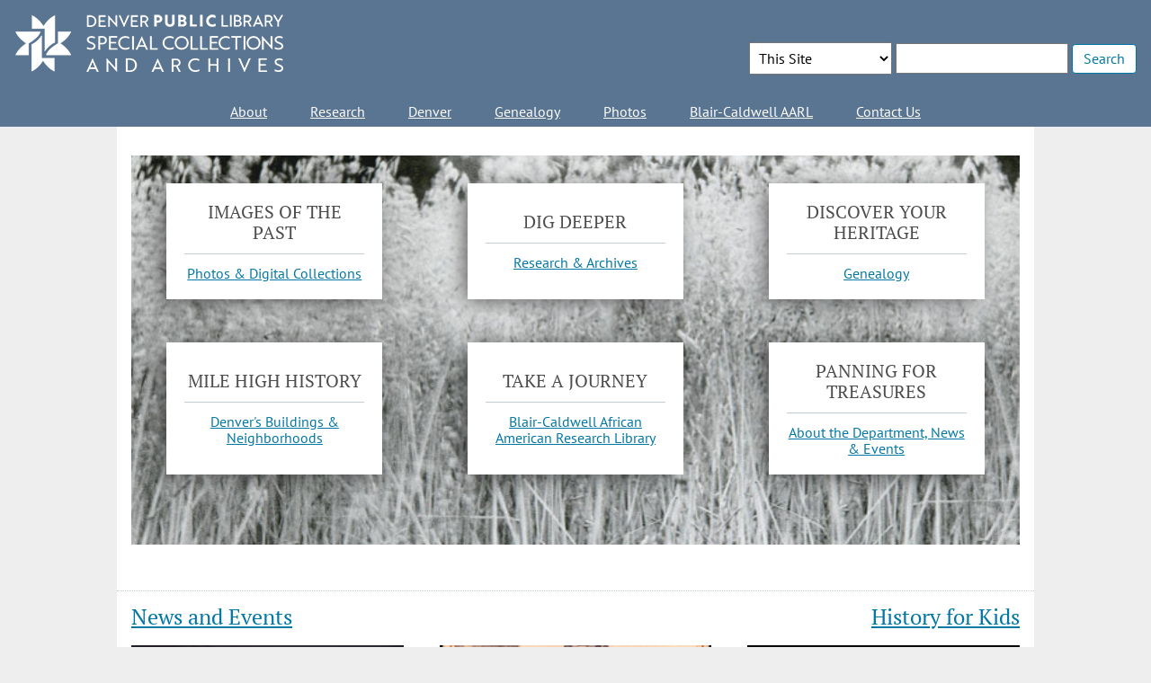

--- FILE ---
content_type: text/html; charset=UTF-8
request_url: https://history.denverlibrary.org/
body_size: 29725
content:
<!DOCTYPE html>
<html lang="en" dir="ltr" prefix="og: https://ogp.me/ns#">
  <head>
    <meta charset="utf-8" />
<link rel="canonical" href="https://history.denverlibrary.org/" />
<link rel="shortlink" href="https://history.denverlibrary.org/" />
<meta name="Generator" content="Drupal 10 (https://www.drupal.org)" />
<meta name="MobileOptimized" content="width" />
<meta name="HandheldFriendly" content="true" />
<meta name="viewport" content="width=device-width, initial-scale=1.0" />
<script>var ct_check_js_val = '72c70de7ddeab7f96fb68de60eb0d489';var drupal_ac_antibot_cookie_value = '63543e30db11345dc81015748902132ba9f5752e15d85aca0c8e330bc3c5a00e';var ct_use_cookies = 1;var ct_use_alt_cookies = 0;var ct_capture_buffer = 0;</script>
<link rel="icon" href="/sites/history/files/favicon.ico" type="image/vnd.microsoft.icon" />

    <title>Home | Denver Public Library Special Collections and Archives</title>
    <link rel="stylesheet" media="all" href="/sites/history/files/css/css_efKrqYCrUJFpvtieUazDSamHzKB3rdPYSqgEnzthQ0g.css?delta=0&amp;language=en&amp;theme=dpl&amp;include=eJxFjuEKAyEMg19I9JGkarfrVrW0ut3t6Sc3xkESPvIjJEF-xtGXJKSLI-XeXO6KoegUYA8P2H9F61qB6YOuCIflaONgNHdj3I2poAZqA-8Kg9aKgMJi2ey_dTV-NpmJyTYszg4bWNcNQ_cifFs409deJuMXP5ZCvg" />
<link rel="stylesheet" media="all" href="/sites/history/files/css/css_5ltAYWTH1Nh_zxEW4Lw_KIaJwwXGMLBWXhPwGPtScag.css?delta=1&amp;language=en&amp;theme=dpl&amp;include=eJxFjuEKAyEMg19I9JGkarfrVrW0ut3t6Sc3xkESPvIjJEF-xtGXJKSLI-XeXO6KoegUYA8P2H9F61qB6YOuCIflaONgNHdj3I2poAZqA-8Kg9aKgMJi2ey_dTV-NpmJyTYszg4bWNcNQ_cifFs409deJuMXP5ZCvg" />

    <script type="application/json" data-drupal-selector="drupal-settings-json">{"path":{"baseUrl":"\/","pathPrefix":"","currentPath":"frontpage","currentPathIsAdmin":false,"isFront":true,"currentLanguage":"en"},"pluralDelimiter":"\u0003","suppressDeprecationErrors":true,"gtag":{"tagId":"G-91TSVCM9R7","consentMode":false,"otherIds":["GT-P3FC4FV"],"events":[],"additionalConfigInfo":[]},"ajaxPageState":{"libraries":"[base64]","theme":"dpl","theme_token":null},"ajaxTrustedUrl":{"\/search":true},"back_to_top":{"back_to_top_button_trigger":100,"back_to_top_speed":1200,"back_to_top_prevent_on_mobile":false,"back_to_top_prevent_in_admin":false,"back_to_top_button_type":"image","back_to_top_button_text":"Back to top"},"flexslider":{"optionsets":{"multi_blog_slider":{"animation":"slide","animationSpeed":600,"direction":"horizontal","slideshow":false,"easing":"swing","smoothHeight":false,"reverse":false,"slideshowSpeed":7000,"animationLoop":true,"randomize":false,"startAt":0,"itemWidth":300,"itemMargin":40,"minItems":1,"maxItems":3,"move":3,"directionNav":true,"controlNav":true,"thumbCaptions":false,"thumbCaptionsBoth":false,"keyboard":true,"multipleKeyboard":false,"mousewheel":false,"touch":true,"prevText":"Previous","nextText":"Next","namespace":"flex-","selector":".slides \u003E li","sync":"","asNavFor":"","initDelay":0,"useCSS":true,"video":false,"pausePlay":false,"pauseText":"Pause","playText":"Play","pauseOnAction":true,"pauseOnHover":false,"controlsContainer":".flex-control-nav-container","manualControls":""}},"instances":{"flexslider-1":"multi_blog_slider"}},"user":{"uid":0,"permissionsHash":"6c78cd4732edf5bc1d5e6f9bce0008f0fb43b4ae7e4c264ded5e999cd7b62ee1"}}</script>
<script src="/sites/history/files/js/js_qKCR4z8IptQ1LIyVsevXyiUSW2sKDmF3hrFT8-jaBt0.js?scope=header&amp;delta=0&amp;language=en&amp;theme=dpl&amp;include=eJxdh1EKhTAMwC407ZFG19U6LWvZKs_jP_8EIYSkIJ057MGhvJ2PmUgZe6CegF4oFr-KNkrVNU_GQTu8udZhXu3X06Z8T22VB7QeLAOjWU9iJso5UEAefX_FA-8_FWM2hQ"></script>
<script src="/modules/contrib/google_tag/js/gtag.js?t976ap"></script>

  </head>
  <body class="frontpage logged-out">
        <a href="#main-content" class="visually-hidden focusable">
      Skip to main content
    </a>
    
      <div class="dialog-off-canvas-main-canvas" data-off-canvas-main-canvas>
    <div class="layout-container">
      <div class="notices">
        <div class="region region-notices">
    <div class="views-element-container block block-views block-views-blockcurrent-notices-block-all-notices" id="block-dpl-views-block-current-notices-block-all-notices">
  
    
      <div><div class="notices view view-current-notices view-id-current_notices view-display-id-block_all_notices js-view-dom-id-5273cd60ef8a14904a1596f9d264803df9da1dcb5e8bf7dba700b3b36c27fee4">
  
    
      
  
          </div>
</div>

  </div>

  </div>

    </div>
  
  <header role="banner">
      <div class="region region-header">
    <div id="block-dpl-branding" class="block block-system block-system-branding-block">
  
    
        <a href="/" rel="home" class="site-logo" title="Site Homepage">
      <img src="/sites/history/files/logo-sca-2024.png" alt="Home" fetchpriority="high" />
    </a>
      </div>
<div class="views-exposed-form block block-views block-views-exposed-filter-blocksite-search-search" data-drupal-selector="views-exposed-form-site-search-search" id="block-exposedformsite-searchsearch">
  
    
      <form action="/search" method="get" id="views-exposed-form-site-search-search" accept-charset="UTF-8">
  <div class="js-form-item form-item js-form-type-select form-type-select js-form-item-search-options form-item-search-options form-no-label">
      <label for="search-options" class="visually-hidden">Search Options</label>
        <select data-drupal-selector="search-options" id="search-options" name="search-options" class="form-select"><option value="local" selected="selected">This Site</option><option value="catalog">Catalog</option><option value="digital">Digital Collections</option><option value="subject_index">Subject Index</option><option value="archives">Finding Aids</option></select>
        </div>
<div class="js-form-item form-item js-form-type-search form-type-search js-form-item-search-api-fulltext form-item-search-api-fulltext form-no-label">
      <label for="edit-search-api-fulltext" class="visually-hidden">Enter search terms</label>
        <input data-drupal-selector="edit-search-api-fulltext" type="search" id="edit-search-api-fulltext" name="search_api_fulltext" value="" size="60" maxlength="128" class="form-search" />

        </div>
<div data-drupal-selector="edit-actions" class="form-actions js-form-wrapper form-wrapper" id="edit-actions"><input data-drupal-selector="edit-submit-site-search" type="submit" id="edit-submit-site-search" value="Search" class="button js-form-submit form-submit" />
</div>

</form>

  </div>

  </div>

  </header>

    <div class="region region-primary-menu">
    <nav role="navigation" aria-labelledby="block-dpl-main-menu-menu" id="block-dpl-main-menu" class="block block-menu navigation menu--main">
            
  <h2 class="visually-hidden" id="block-dpl-main-menu-menu">Main navigation</h2>
  

        
              <ul class="menu">
                    <li class="menu-item">
        <a href="/about/about" data-drupal-link-system-path="node/14664">About</a>
              </li>
                <li class="menu-item">
        <a href="/research" data-drupal-link-system-path="node/14661">Research</a>
              </li>
                <li class="menu-item">
        <a href="/denver" data-drupal-link-system-path="node/14662">Denver</a>
              </li>
                <li class="menu-item">
        <a href="/genealogy/genealogy" data-drupal-link-system-path="node/14665">Genealogy</a>
              </li>
                <li class="menu-item">
        <a href="/photos" data-drupal-link-system-path="node/14663">Photos</a>
              </li>
                <li class="menu-item">
        <a href="/blair" data-drupal-link-system-path="node/16027">Blair-Caldwell AARL</a>
              </li>
                <li class="menu-item">
        <a href="/contact-us" data-drupal-link-system-path="webform/contact">Contact Us</a>
              </li>
        </ul>
  


  </nav>

  </div>

  

    <div class="region region-highlighted">
    <div data-drupal-messages-fallback class="hidden"></div>

  </div>


  

  <main role="main" id="main-content">

    <div class="layout-content">
        <div class="region region-content">
    <div class="views-element-container block block-views block-views-blockhero-image-view-homepage" id="block-views-block-hero-image-view-homepage">
  
    
      <div><div class="hero hero--homepage view view-hero-image-view view-id-hero_image_view view-display-id-homepage js-view-dom-id-dd27861a6e1557f8e1c0a8d3725710a1b715723868f043f1d6b7701695773c34">
  
    
      
      <div class="view-content">
          <div class="views-row"><div class="field-content hero__image"><a href="/gallery/front-page-images">  <img loading="lazy" src="/sites/history/files/styles/hero_image/public/Z2986_0.jpg?itok=6yLUthXG" width="735" height="322" alt="B.B. Golden&#039;s Oats" class="image-style-hero-image" />


</a></div></div>

    </div>
  
        <div class="attachment attachment-after">
      <div class="views-element-container"><div class="view view-hero-image-view view-id-hero_image_view view-display-id-hero_inner js-view-dom-id-e452d1ac5fad71c7670857f045f6317f76a000342db5fe32b846fcf181248e69">
  
    
      
      <div class="view-content">
          <div class="hero-inner views-row"><div class="hero-six"><span class="hero-six--slogan">Images of the Past</span>
<a href="/photos">Photos &amp; Digital Collections</a>
</div><div class="hero-six"><span class="hero-six--slogan">Dig Deeper</span>
<a href="/research">Research &amp; Archives</a>
</div><div class="hero-six"><span class="hero-six--slogan">Discover Your Heritage</span>
<a href="/genealogy">Genealogy</a>
</div><div class="hero-six"><span class="hero-six--slogan">Mile High History</span>
<a href="/denver">Denver's Buildings &amp; Neighborhoods</a></div><div class="hero-six"><span class="hero-six--slogan">Take a Journey</span>
<a href="/blair">Blair-Caldwell African American Research Library</a></div><div class="hero-six"><span class="hero-six--slogan">Panning for Treasures</span>
<a href="/about">About the Department, News &amp; Events</a>
</div></div>

    </div>
  
          </div>
</div>

    </div>
        </div>
</div>

  </div>
<div id="block-mainpagecontent" class="block block-system block-system-main-block">
  
    
      <div class="views-element-container"><div class="view view-frontpage view-id-frontpage view-display-id-page js-view-dom-id-b0b58ec43ef4917d03554774400d3b5b316e155bcf902d76de32bc162257d2cf">
  
    
      
  
          </div>
</div>

  </div>

  </div>

    </div>
    
          <div class="layout-blog-slideshow">
          <div class="region region-blog-slideshow">
    <div class="views-element-container block block-views block-views-blockblogs-by-topic-with-image-block-6" id="block-views-block-blogs-by-topic-with-image-block-6">
  
    
      <div><div class="view view-blogs-by-topic-with-image view-id-blogs_by_topic_with_image view-display-id-block_6 js-view-dom-id-b78da7571955a9d882ca349fe0da2131da0f051ec622e1036d4fdd62e56f81ce">
  
    
      <div class="view-header">
      <h2><a href="/news">News and Events</a> <a href="/history-kids" style="float: right;" onclick="gtag('event','click',{'event_category':'HistoryLink','event_label':'https://history.denverlibrary.org/history-kids','value':''});">History for Kids</a></h2>

    </div>
      
      <div class="view-content">
      
<div>
    
<div id="flexslider-1" class="flexslider optionset-multi-blog-slider">
 
<ul class="slides">
    
<li>
    <div class="views-field views-field-field-image-with-text"><div class="field-content">  <div class="paragraph paragraph--type--image-with-text paragraph--view-mode--token">
          
            <div class="field field--name-field-add-cdm-image field--type-entity-reference-revisions field--label-hidden field__item">  <div class="paragraph paragraph--type--cdm-images paragraph--view-mode--token">
          
            <div class="field field--name-field-cdm-paragraph-image field--type-image field--label-hidden field__item">  <img loading="lazy" src="/sites/history/files/styles/teaser/public/recollect_1129065.jpg?itok=MQ8bRPKm" width="300" height="200" alt="View of Bear&#039;s Stadium in the Sun Valley neighborhood, Denver, Colorado. The stadium is one level built into a hillside on the site of a landfill. Shows the backyards of houses, clothes lines, an abandoned building with smoke stacks and houses on Federal Boulevard." class="image-style-teaser" />


</div>
      
      </div>
</div>
      
      </div>
</div></div><div class="views-field views-field-field-cdm-images"><div class="field-content"></div></div><h3 class="views-field views-field-title"><span class="field-content"><a href="/news/denver/history-sun-valley-neighborhood" hreflang="en">History of Sun Valley Neighborhood</a></span></h3>
    </li>
<li>
    <div class="views-field views-field-field-image-with-text"><div class="field-content">  <div class="paragraph paragraph--type--image-with-text paragraph--view-mode--token">
          
            <div class="field field--name-field-add-cdm-image field--type-entity-reference-revisions field--label-hidden field__item">  <div class="paragraph paragraph--type--cdm-images paragraph--view-mode--token">
          
            <div class="field field--name-field-cdm-paragraph-image field--type-image field--label-hidden field__item">  <img loading="lazy" src="/sites/history/files/styles/teaser/public/recollect_1040510.jpg?itok=N4iWkX3j" width="300" height="200" alt="Studio portrait (standing) of a Native American (Arapaho) girl. She holds a basket and rests her arm on a table. She wears a dress and has a scarf around her neck." class="image-style-teaser" />


</div>
      
      </div>
</div>
      
      </div>
</div></div><div class="views-field views-field-field-cdm-images"><div class="field-content"></div></div><h3 class="views-field views-field-title"><span class="field-content"><a href="/news/photos/mystery-girl-photo" hreflang="en">The Mystery of the Girl in the Photo</a></span></h3>
    </li>
<li>
    <div class="views-field views-field-field-image-with-text"><div class="field-content">  <div class="paragraph paragraph--type--image-with-text paragraph--view-mode--token">
          
            <div class="field field--name-field-add-cdm-image field--type-entity-reference-revisions field--label-hidden field__item">  <div class="paragraph paragraph--type--cdm-images paragraph--view-mode--token">
          
            <div class="field field--name-field-cdm-paragraph-image field--type-image field--label-hidden field__item">  <img loading="lazy" src="/sites/history/files/styles/teaser/public/recollect_1049761.jpg?itok=bpOAT4Sr" width="300" height="200" alt="Studio portrait of Native American (Navajo) men probably in Colorado. They wear hats and jackets. One man wears a tie." class="image-style-teaser" />


</div>
      
      </div>
</div>
      
      </div>
</div></div><div class="views-field views-field-field-cdm-images"><div class="field-content"></div></div><h3 class="views-field views-field-title"><span class="field-content"><a href="/news/western-history/history-farm-labor-colorado" hreflang="en">A History of Farm Labor in Colorado</a></span></h3>
    </li>
<li>
    <div class="views-field views-field-field-image-with-text"><div class="field-content">  <div class="paragraph paragraph--type--image-with-text paragraph--view-mode--token">
          
            <div class="field field--name-field-add-cdm-image field--type-entity-reference-revisions field--label-hidden field__item">  <div class="paragraph paragraph--type--cdm-images paragraph--view-mode--token">
          
            <div class="field field--name-field-cdm-paragraph-image field--type-image field--label-hidden field__item">  <img loading="lazy" src="/sites/history/files/styles/teaser/public/2025-12/DSCF0936.jpg?itok=HViJBPwK" width="300" height="200" alt="An art gallery featured on the third floor of Blair-Caldwell African American Research Library." class="image-style-teaser" />


</div>
      
      </div>
</div>
      
      </div>
</div></div><div class="views-field views-field-field-cdm-images"><div class="field-content"></div></div><h3 class="views-field views-field-title"><span class="field-content"><a href="/news/museum-updates/blair-caldwells-third-floor-temporarily-closed-due-hvac-issues" hreflang="en">Blair-Caldwell&#039;s Third Floor is Temporarily Closed Due to HVAC Issues</a></span></h3>
    </li>
<li>
    <div class="views-field views-field-field-image-with-text"><div class="field-content">  <div class="paragraph paragraph--type--image-with-text paragraph--view-mode--token">
          
            <div class="field field--name-field-add-cdm-image field--type-entity-reference-revisions field--label-hidden field__item">  <div class="paragraph paragraph--type--cdm-images paragraph--view-mode--token">
          
            <div class="field field--name-field-cdm-paragraph-image field--type-image field--label-hidden field__item">  <img loading="lazy" src="/sites/history/files/styles/teaser/public/2025-12/Town%20Hall%20Picture.png?itok=tTPG_3yY" width="300" height="200" alt="A picture of library officials speaking the community during the Blair-Caldwell Town Hall." class="image-style-teaser" />


</div>
      
      </div>
</div>
      
      </div>
</div></div><div class="views-field views-field-field-cdm-images"><div class="field-content"></div></div><h3 class="views-field views-field-title"><span class="field-content"><a href="/news/museum-updates/heres-recap-december-blair-caldwell-town-hall-meeting" hreflang="en">Here&#039;s a Recap of the December Blair-Caldwell Town Hall Meeting</a></span></h3>
    </li>
<li>
    <div class="views-field views-field-field-image-with-text"><div class="field-content">  <div class="paragraph paragraph--type--image-with-text paragraph--view-mode--token">
          
            <div class="field field--name-field-add-cdm-image field--type-entity-reference-revisions field--label-hidden field__item">  <div class="paragraph paragraph--type--cdm-images paragraph--view-mode--token">
          
            <div class="field field--name-field-cdm-paragraph-image field--type-image field--label-hidden field__item">  <img loading="lazy" src="/sites/history/files/styles/teaser/public/2025-12/BCL%20Tile_0_0.png?itok=BZw9tlY_" width="300" height="200" alt="An outside view of the Blair-Caldwell African American Research Library" class="image-style-teaser" />


</div>
      
      </div>
</div>
      
      </div>
</div></div><div class="views-field views-field-field-cdm-images"><div class="field-content"></div></div><h3 class="views-field views-field-title"><span class="field-content"><a href="/news/museum-updates/your-voice-needed-join-blair-caldwell-community-advisory-committee" hreflang="en">Your Voice is Needed: Join the Blair-Caldwell Community Advisory Committee</a></span></h3>
    </li>
<li>
    <div class="views-field views-field-field-image-with-text"><div class="field-content">  <div class="paragraph paragraph--type--image-with-text paragraph--view-mode--token">
          
            <div class="field field--name-field-add-cdm-image field--type-entity-reference-revisions field--label-hidden field__item">  <div class="paragraph paragraph--type--cdm-images paragraph--view-mode--token">
          
            <div class="field field--name-field-cdm-paragraph-image field--type-image field--label-hidden field__item">  <img loading="lazy" src="/sites/history/files/styles/teaser/public/recollect_1041216.jpg?itok=ywNOt-Xu" width="300" height="200" alt="Nighttime view of 16th (Sixteenth) Street in downtown Denver, Colorado. Automobiles drive under Christmas lights and decorations that span the street. Signs read: &quot;Denver,&quot; &quot;Baurs,&quot; &quot;Douglas Optical,&quot; and &quot;Paramount.&quot;" class="image-style-teaser" />


</div>
      
      </div>
</div>
      
      </div>
</div></div><div class="views-field views-field-field-cdm-images"><div class="field-content"></div></div><h3 class="views-field views-field-title"><span class="field-content"><a href="/news/denver/denver-christmas-lights-myth-and-reality" hreflang="en">Denver Christmas Lights - Myth and Reality</a></span></h3>
    </li>
<li>
    <div class="views-field views-field-field-image-with-text"><div class="field-content"></div></div><div class="views-field views-field-field-cdm-images"><div class="field-content">  <div class="paragraph paragraph--type--cdm-images paragraph--view-mode--token">
          
            <div class="field field--name-field-cdm-paragraph-image field--type-image field--label-hidden field__item">  <img loading="lazy" src="/sites/history/files/styles/teaser/public/2025-11/img0000669A.jpg?itok=FR3ELaUS" width="300" height="200" alt="Guadalupe Briseño 1970" class="image-style-teaser" />


</div>
      
      </div>
</div></div><h3 class="views-field views-field-title"><span class="field-content"><a href="/colorado-biographies/guadalupe-villalobos-brise%C3%B1o-1933-2024" hreflang="en">Guadalupe Villalobos Briseño (1933 - 2024)</a></span></h3>
    </li>
<li>
    <div class="views-field views-field-field-image-with-text"><div class="field-content">  <div class="paragraph paragraph--type--image-with-text paragraph--view-mode--token">
          
            <div class="field field--name-field-add-cdm-image field--type-entity-reference-revisions field--label-hidden field__item">  <div class="paragraph paragraph--type--cdm-images paragraph--view-mode--token">
          
            <div class="field field--name-field-cdm-paragraph-image field--type-image field--label-hidden field__item">  <img loading="lazy" src="/sites/history/files/styles/teaser/public/2025-10/DSCF0938.jpg?itok=NMu_rS9M" width="300" height="200" alt="A view of the Blair-Caldwell African American Research Library museum" class="image-style-teaser" />


</div>
      
      </div>
</div>
      
      </div>
</div></div><div class="views-field views-field-field-cdm-images"><div class="field-content"></div></div><h3 class="views-field views-field-title"><span class="field-content"><a href="/news/museum-updates/blair-caldwell-museum-av-upgrades-bring-new-life-exhibits" hreflang="en">Blair-Caldwell Museum AV Upgrades Bring New Life to Exhibits</a></span></h3>
    </li>
<li>
    <div class="views-field views-field-field-image-with-text"><div class="field-content">  <div class="paragraph paragraph--type--image-with-text paragraph--view-mode--token">
          
            <div class="field field--name-field-add-cdm-image field--type-entity-reference-revisions field--label-hidden field__item">  <div class="paragraph paragraph--type--cdm-images paragraph--view-mode--token">
          
            <div class="field field--name-field-cdm-paragraph-image field--type-image field--label-hidden field__item">  <img loading="lazy" src="/sites/history/files/styles/teaser/public/2025-10/Flag_of_the_People%27s_Republic_of_China.jpg?itok=F28gOZ3Z" width="300" height="200" alt="Flag of the People&#039;s Republic of China" class="image-style-teaser" />


</div>
      
      </div>
</div>
      
      </div>
</div></div><div class="views-field views-field-field-cdm-images"><div class="field-content"></div></div><h3 class="views-field views-field-title"><span class="field-content"><a href="/news/kids/chinese-colorado" hreflang="en">Chinese in Colorado</a></span></h3>
    </li>
<li>
    <div class="views-field views-field-field-image-with-text"><div class="field-content">  <div class="paragraph paragraph--type--image-with-text paragraph--view-mode--token">
          
            <div class="field field--name-field-add-cdm-image field--type-entity-reference-revisions field--label-hidden field__item">  <div class="paragraph paragraph--type--cdm-images paragraph--view-mode--token">
          
            <div class="field field--name-field-cdm-paragraph-image field--type-image field--label-hidden field__item">  <img loading="lazy" src="/sites/history/files/styles/teaser/public/2025-09/Screenshot%202025-08-15%20161334.png?itok=q6sTsyqA" width="300" height="200" alt="Blair-Caldwell Museum Services Manager at AAAM 2025" class="image-style-teaser" />


</div>
      
      </div>
</div>
      
      </div>
</div></div><div class="views-field views-field-field-cdm-images"><div class="field-content"></div></div><h3 class="views-field views-field-title"><span class="field-content"><a href="/news/museum-updates/blair-caldwell-2025-association-african-american-museums" hreflang="en">Blair-Caldwell at the 2025 Association of African American Museums</a></span></h3>
    </li>
<li>
    <div class="views-field views-field-field-image-with-text"><div class="field-content">  <div class="paragraph paragraph--type--image-with-text paragraph--view-mode--token">
          
            <div class="field field--name-field-add-cdm-image field--type-entity-reference-revisions field--label-hidden field__item">  <div class="paragraph paragraph--type--cdm-images paragraph--view-mode--token">
          
            <div class="field field--name-field-cdm-paragraph-image field--type-image field--label-hidden field__item">  <img loading="lazy" src="/sites/history/files/styles/teaser/public/2025-08/wh2440_2020_188.tif_.jpg?itok=M-qr53Wn" width="300" height="200" alt="Richard Castro, Executive Director of the Denver Agency for Human Rights and Community Relations, speaks at a 1990 census Denver Complete Count event." class="image-style-teaser" />


</div>
      
      </div>
</div>
      
      </div>
</div></div><div class="views-field views-field-field-cdm-images"><div class="field-content"></div></div><h3 class="views-field views-field-title"><span class="field-content"><a href="/news/western-history/chicano-history-collections-are-now-fully-digitized" hreflang="en">Chicano History Collections Are Now Fully Digitized </a></span></h3>
    </li>
</ul>
</div>

</div>

    </div>
  
          </div>
</div>

  </div>

  </div>

      </div>
    
  </main>

      <footer role="contentinfo">
        <div class="region region-footer">
    <div id="block-footerlocationshourscentral" class="block block-block-content block-block-content376532d5-d5ec-4429-a161-321ea854e808">
  
      <h2>Locations &amp; Hours</h2>
    
      
            <div class="clearfix text-formatted field field--name-body field--type-text-with-summary field--label-hidden field__item"><ul class="whg_hours">
<li>Special Collections and Archives<br>Central Library<br>10 W. 14th Ave. Pkwy.<br>Denver, CO 80204</li>
<li>Reference Telephone:<br>720-865-1821</li>
<li><a href="https://www.denverlibrary.org/content/central-library">Central Library Services and Hours</a></li>
</ul>
<hr>
<ul class="bcl_hours">
<li>Blair-Caldwell African American Research Library<br>2401 Welton St.<br>Denver, CO 80205</li>
<li>Reference Telephone:<br>720-865-2401</li>
<li><a href="https://www.denverlibrary.org/content/blair-caldwell-african-american-research-library">Blair-Caldwell Services and Hours</a></li>
</ul>
</div>
      
  </div>
<div id="block-footershortcuts" class="block block-block-content block-block-content81262e0d-7c13-446f-b98b-514c6b6bcdd2">
  
      <h2>Shortcuts</h2>
    
      
            <div class="clearfix text-formatted field field--name-body field--type-text-with-summary field--label-hidden field__item"><ul class="shortcuts">
<li><a href="/research/a-z">Research Tools A-Z</a></li>
<li><a href="https://digital.denverlibrary.org/">Digital Collections</a></li>
<li><a href="/node/16022">Research Services/Access</a></li>
<li><a href="https://archives.denverlibrary.org/">Archive Finding Aids</a></li>
<li><a href="/history-kids">History for Kids</a></li>
<li><a href="https://www.denverlibrary.org/events">Calendar</a></li>
<li><a href="/exhibits">Exhibits</a></li>
<li><a href="https://www.denverlibrary.org">denverlibrary.org</a></li>
<li><a href="/node/16027">Blair-Caldwell African-American Research Library</a></li>
<li><a href="https://www.denverlibrary.org/node/205">Get a Card</a></li>
<li class="last"><a href="https://www.denverlibrary.org/node/159">Interlibrary Loan</a></li>
</ul>
<hr>
<ul class="connect">
<li><a href="/about/awards">Awards</a></li>
<li><a href="https://www.denverlibrary.org/node/13335">Newsletter</a></li>
<li><a href="/node/15660">Donate</a></li>
<li><a href="/news">Blog/News</a></li>
<li><a href="/contact-us">Contact Us</a></li>
<li class="last"><a href="https://www.denverlibrary.org/accessibility">ADA Accessibility</a></li>
<li class="last"><a href="https://www.facebook.com/SCADPL/"><img src="/themes/custom/dpl/images/facebook.png" data-entity-uuid data-entity-type alt="Facebook" width="24" height="24"></a> <a href="https://www.youtube.com/channel/UCeT2TL8eYEEBuPqEfhT-OrA"><img src="/themes/custom/dpl/images/youtube.png" data-entity-uuid data-entity-type alt="YouTube" width="24" height="24"></a> <a href="https://www.instagram.com/dplvintage/"><img src="/themes/custom/dpl/images/instagram.png" data-entity-uuid data-entity-type alt="Instagram" width="24" height="24"></a></li>
</ul>
</div>
      
  </div>

  </div>

    </footer>
  
</div>
  </div>

    
    <script src="/sites/history/files/js/js_RcltUz_YZ7qC6mies5WqyXqfElrvMrUzTrH1EY-dUS4.js?scope=footer&amp;delta=0&amp;language=en&amp;theme=dpl&amp;include=eJxdh1EKhTAMwC407ZFG19U6LWvZKs_jP_8EIYSkIJ057MGhvJ2PmUgZe6CegF4oFr-KNkrVNU_GQTu8udZhXu3X06Z8T22VB7QeLAOjWU9iJso5UEAefX_FA-8_FWM2hQ"></script>

  </body>
</html>
